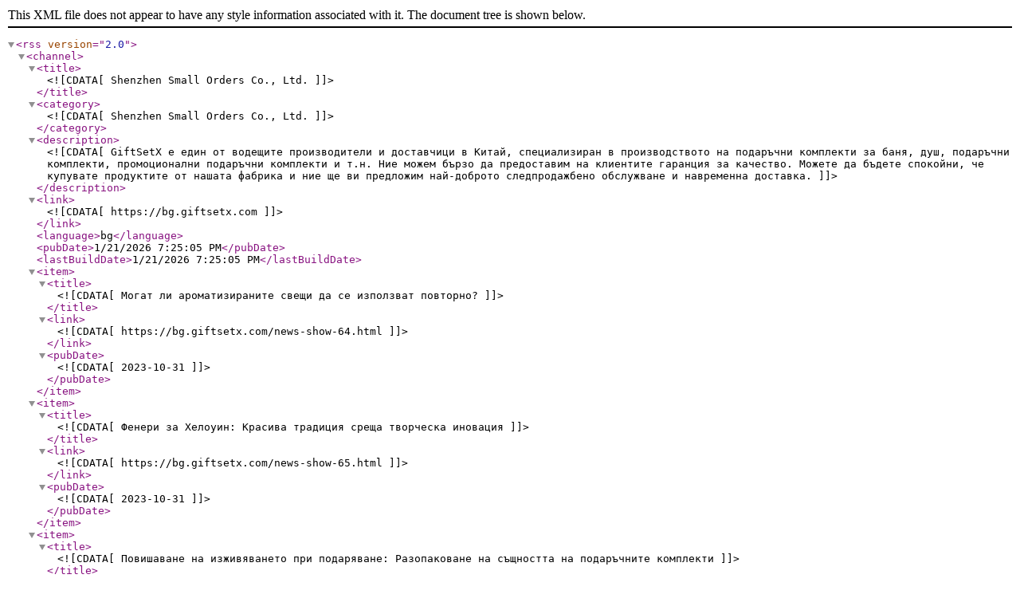

--- FILE ---
content_type: text/xml; charset=utf-8
request_url: https://bg.giftsetx.com/rss.xml
body_size: 2284
content:
<?xml version="1.0" encoding="utf-8"?><rss version="2.0"><channel><title><![CDATA[Shenzhen Small Orders Co., Ltd.]]></title><category><![CDATA[Shenzhen Small Orders Co., Ltd.]]></category><description><![CDATA[GiftSetX е един от водещите производители и доставчици в Китай, специализиран в производството на подаръчни комплекти за баня, душ, подаръчни комплекти, промоционални подаръчни комплекти и т.н. Ние можем бързо да предоставим на клиентите гаранция за качество. Можете да бъдете спокойни, че купувате продуктите от нашата фабрика и ние ще ви предложим най-доброто следпродажбено обслужване и навременна доставка.]]></description><link><![CDATA[https://bg.giftsetx.com]]></link><language>bg</language><pubDate>1/21/2026 7:25:05 PM</pubDate><lastBuildDate>1/21/2026 7:25:05 PM</lastBuildDate><item><title><![CDATA[Могат ли ароматизираните свещи да се използват повторно?]]></title><link><![CDATA[https://bg.giftsetx.com/news-show-64.html]]></link><pubDate><![CDATA[2023-10-31]]></pubDate></item><item><title><![CDATA[Фенери за Хелоуин: Красива традиция среща творческа иновация]]></title><link><![CDATA[https://bg.giftsetx.com/news-show-65.html]]></link><pubDate><![CDATA[2023-10-31]]></pubDate></item><item><title><![CDATA[Повишаване на изживяването при подаряване: Разопаковане на същността на подаръчните комплекти]]></title><link><![CDATA[https://bg.giftsetx.com/news-show-66.html]]></link><pubDate><![CDATA[2023-12-02]]></pubDate></item><item><title><![CDATA[Комплектът за подаръци за валентинки за валентинки е най -добрият избор за момичета]]></title><link><![CDATA[https://bg.giftsetx.com/news-show-430.html]]></link><pubDate><![CDATA[2024-05-07]]></pubDate></item><item><title><![CDATA[Днес е „520“ празник на Китай. Избрали ли сте подарък?]]></title><link><![CDATA[https://bg.giftsetx.com/news-show-442.html]]></link><pubDate><![CDATA[2024-05-20]]></pubDate></item><item><title><![CDATA[Какви подаръци могат да бъдат дадени за фестивала на Dragon Boat в Китай?]]></title><link><![CDATA[https://bg.giftsetx.com/news-show-455.html]]></link><pubDate><![CDATA[2024-06-07]]></pubDate></item><item><title><![CDATA[Какви са предимствата на кошниците за подаръци за вино за плодова храна?]]></title><link><![CDATA[https://bg.giftsetx.com/news-show-470.html]]></link><pubDate><![CDATA[2024-06-24]]></pubDate></item><item><title><![CDATA[Акценти на маркетинговия търговски изложение Giveaway подарък]]></title><link><![CDATA[https://bg.giftsetx.com/news-show-483.html]]></link><pubDate><![CDATA[2024-08-19]]></pubDate></item><item><title><![CDATA[Кои са най -лесните цветя за висящи кошници?]]></title><link><![CDATA[https://bg.giftsetx.com/news-show-500.html]]></link><pubDate><![CDATA[2024-09-21]]></pubDate></item><item><title><![CDATA[Какви мъже обичат да получават като подарък?]]></title><link><![CDATA[https://bg.giftsetx.com/news-show-514.html]]></link><pubDate><![CDATA[2024-09-21]]></pubDate></item><item><title><![CDATA[Добре ли е подарък за новородени?]]></title><link><![CDATA[https://bg.giftsetx.com/news-show-530.html]]></link><pubDate><![CDATA[2024-10-26]]></pubDate></item><item><title><![CDATA[Топли подаръци за Деня на благодарността: Нека любовта продължи да се разпространява]]></title><link><![CDATA[https://bg.giftsetx.com/news-show-545.html]]></link><pubDate><![CDATA[2024-11-26]]></pubDate></item><item><title><![CDATA[Защо са обмислени курирани набори за подаръци Перфектното решение за всеки повод?]]></title><link><![CDATA[https://bg.giftsetx.com/news-show-555.html]]></link><pubDate><![CDATA[2025-08-08]]></pubDate></item><item><title><![CDATA[Кои са най -добрите тенденциозни набори за подаръци за Деня на майката]]></title><link><![CDATA[https://bg.giftsetx.com/news-show-686.html]]></link><pubDate><![CDATA[2025-08-28]]></pubDate></item><item><title><![CDATA[Как подаръчните комплекти корпоративни преносими компютри се превръщат в основен избор на пазара на корпоративни подаръци?]]></title><link><![CDATA[https://bg.giftsetx.com/news-show-736.html]]></link><pubDate><![CDATA[2025-10-16]]></pubDate></item><item><title><![CDATA[Защо висококачественият подаръчен комплект за бебе се превръща в предпочитан избор за съвременните семейства?]]></title><link><![CDATA[https://bg.giftsetx.com/news-show-786.html]]></link><pubDate><![CDATA[2025-11-21]]></pubDate></item><item><title><![CDATA[Как се избират, оразмеряват и интегрират кошниците с цветя в днешния декор?]]></title><link><![CDATA[https://bg.giftsetx.com/news-show-840.html]]></link><pubDate><![CDATA[2025-12-11]]></pubDate></item></channel></rss>